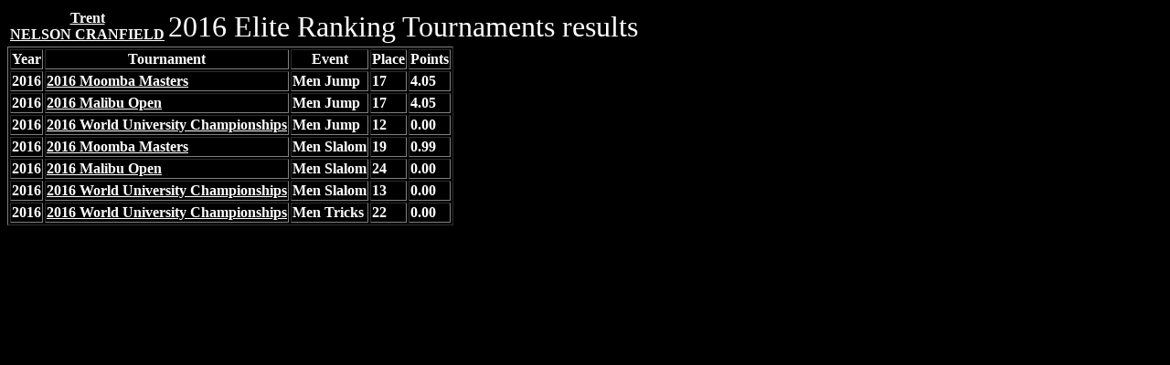

--- FILE ---
content_type: text/html
request_url: http://www.iwsfranking.com/skierinfo/info/displayskierresults.php3?firstname=Trent&lastname=NELSON%20CRANFIELD&year=2016
body_size: 768
content:
<!DOCTYPE HTML PUBLIC "-//W3C//DTD HTML 4.0 Transitional//EN">


<html><head><title>Trent NELSON CRANFIELD 2016 Elite Tournament results</title></head>
<body 
link="#ffffff" vlink="#ffff00" alink="#ffff00" 
bgcolor="#000000"><table>
<tr><td align="center" >
<font color="#ffffff"><a href="http://www.iwsfranking.com/skierinfo/info/displayskier.php3?firstname=Trent&lastname=NELSON CRANFIELD&event=">
<b>Trent<br>NELSON CRANFIELD<br></b></a></font></td>
<td vaglin="top"><font color="#ffffff" size="6">2016 Elite Ranking Tournaments results</font></td>
</tr></table><!-- year = 2016 -->
<!-- select * from results where first = 'Trent' and last='NELSON CRANFIELD' and YEAR= '2016' order by event -->
<table border><tr><th><font color="#ffffff">Year</font></th>
<th><font color="#ffffff">Tournament</font></th>
<th><font color="#ffffff">Event</font></th>
<th><font color="#ffffff">Place</font></th>
<th><font color="#ffffff">Points</font></th>
</tr>
<tr>
<td><font color="#ffffff"><b>2016</b></font></td>
<td><font color="#ffffff">
<a href="displaytournamentresults.php3?tour=2016 Moomba Masters&event=Men Jump&year=2016">
<b>2016 Moomba Masters</b></a></font></td>
<td><font color="#ffffff"><b>Men Jump</b></font></td>
<td><font color="#ffffff"><b>17</b></font></td>
<td><font color="#ffffff"><b>4.05</b></font></td>
</tr>
<tr>
<td><font color="#ffffff"><b>2016</b></font></td>
<td><font color="#ffffff">
<a href="displaytournamentresults.php3?tour=2016 Malibu Open&event=Men Jump&year=2016">
<b>2016 Malibu Open</b></a></font></td>
<td><font color="#ffffff"><b>Men Jump</b></font></td>
<td><font color="#ffffff"><b>17</b></font></td>
<td><font color="#ffffff"><b>4.05</b></font></td>
</tr>
<tr>
<td><font color="#ffffff"><b>2016</b></font></td>
<td><font color="#ffffff">
<a href="displaytournamentresults.php3?tour=2016 World University Championships&event=Men Jump&year=2016">
<b>2016 World University Championships</b></a></font></td>
<td><font color="#ffffff"><b>Men Jump</b></font></td>
<td><font color="#ffffff"><b>12</b></font></td>
<td><font color="#ffffff"><b>0.00</b></font></td>
</tr>
<tr>
<td><font color="#ffffff"><b>2016</b></font></td>
<td><font color="#ffffff">
<a href="displaytournamentresults.php3?tour=2016 Moomba Masters&event=Men Slalom&year=2016">
<b>2016 Moomba Masters</b></a></font></td>
<td><font color="#ffffff"><b>Men Slalom</b></font></td>
<td><font color="#ffffff"><b>19</b></font></td>
<td><font color="#ffffff"><b>0.99</b></font></td>
</tr>
<tr>
<td><font color="#ffffff"><b>2016</b></font></td>
<td><font color="#ffffff">
<a href="displaytournamentresults.php3?tour=2016 Malibu Open&event=Men Slalom&year=2016">
<b>2016 Malibu Open</b></a></font></td>
<td><font color="#ffffff"><b>Men Slalom</b></font></td>
<td><font color="#ffffff"><b>24</b></font></td>
<td><font color="#ffffff"><b>0.00</b></font></td>
</tr>
<tr>
<td><font color="#ffffff"><b>2016</b></font></td>
<td><font color="#ffffff">
<a href="displaytournamentresults.php3?tour=2016 World University Championships&event=Men Slalom&year=2016">
<b>2016 World University Championships</b></a></font></td>
<td><font color="#ffffff"><b>Men Slalom</b></font></td>
<td><font color="#ffffff"><b>13</b></font></td>
<td><font color="#ffffff"><b>0.00</b></font></td>
</tr>
<tr>
<td><font color="#ffffff"><b>2016</b></font></td>
<td><font color="#ffffff">
<a href="displaytournamentresults.php3?tour=2016 World University Championships&event=Men Tricks&year=2016">
<b>2016 World University Championships</b></a></font></td>
<td><font color="#ffffff"><b>Men Tricks</b></font></td>
<td><font color="#ffffff"><b>22</b></font></td>
<td><font color="#ffffff"><b>0.00</b></font></td>
</tr>
</table>

</body>
</html>
